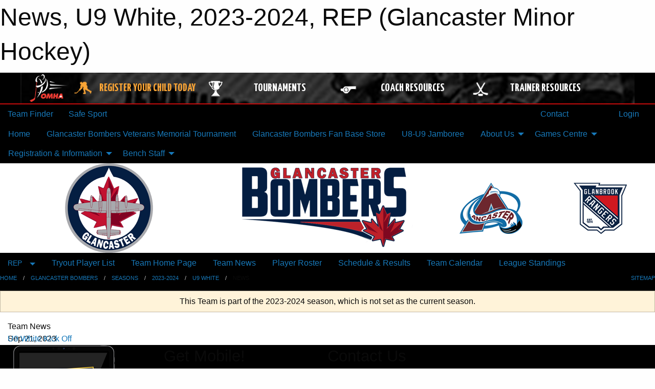

--- FILE ---
content_type: text/html; charset=utf-8
request_url: https://glancasterminorhockey.com/Teams/1658/Articles/
body_size: 8869
content:


<!DOCTYPE html>

<html class="no-js" lang="en">
<head><meta charset="utf-8" /><meta http-equiv="x-ua-compatible" content="ie=edge" /><meta name="viewport" content="width=device-width, initial-scale=1.0" /><link rel="preconnect" href="https://cdnjs.cloudflare.com" /><link rel="dns-prefetch" href="https://cdnjs.cloudflare.com" /><link rel="preconnect" href="https://fonts.gstatic.com" /><link rel="dns-prefetch" href="https://fonts.gstatic.com" /><title>
	REP > 2023-2024 > U9 White > News (Glancaster Minor Hockey)
</title><link rel="stylesheet" href="https://fonts.googleapis.com/css2?family=Oswald&amp;family=Roboto&amp;family=Passion+One:wght@700&amp;display=swap" />

    <!-- Compressed CSS -->
    <link rel="stylesheet" href="https://cdnjs.cloudflare.com/ajax/libs/foundation/6.7.5/css/foundation.min.css" /><link rel="stylesheet" href="https://cdnjs.cloudflare.com/ajax/libs/motion-ui/2.0.3/motion-ui.css" />

    <!--load all styles -->
    
  <meta name="keywords" content="Sportsheadz,Sports,Website,Minor,Premium,Scheduling" /><meta name="description" content="glancasterminorhockey.com powered by MBSportsWeb" />


<link rel="stylesheet" href="/assets/responsive/css/networks/omha.min.css">
<link href='//fonts.googleapis.com/css?family=Yanone+Kaffeesatz:700|Open+Sans:800italic' rel='stylesheet' type='text/css'>

<style type="text/css" media="print">
    #omha_banner {
        display: none;
    }
</style>

<style type="text/css">
 body { --D-color-rgb-primary: 4,30,66; --D-color-rgb-secondary: 0,0,0; --D-color-rgb-link: 4,30,66; --D-color-rgb-link-hover: 0,0,0; --D-color-rgb-content-link: 4,30,66; --D-color-rgb-content-link-hover: 0,0,0 }  body { --D-fonts-main: 'Roboto', sans-serif }  body { --D-fonts-headings: 'Oswald', sans-serif }  body { --D-fonts-bold: 'Passion One', cursive }  body { --D-wrapper-max-width: 1200px }  .sitecontainer { background-color: rgb(0,0,0); }  .sitecontainer main .wrapper { background-color: rgba(255,255,255,1); }  .bottom-drawer .content { background-color: rgba(255,255,255,1); } #wid7 .row-masthead { background-color: rgba(255,255,255,1.0) }
</style>
<link href="/Domains/glancasterminorhockey.com/favicon.ico" rel="shortcut icon" /><link href="/assets/responsive/css/public.min.css?v=2025.07.27" type="text/css" rel="stylesheet" media="screen" /><link href="/Utils/Styles.aspx?ParentType=Team&amp;ParentID=1658&amp;Mode=Responsive&amp;Version=2025.10.27.14.12.24" type="text/css" rel="stylesheet" media="screen" /><script>var clicky_site_ids = clicky_site_ids || []; clicky_site_ids.push(101171292); var clicky_custom = {};</script>
<script async src="//static.getclicky.com/js"></script>
<script async src="//static.getclicky.com/inc/javascript/video/youtube.js"></script>
</head>
<body>
    
    
  <h1 class="hidden">News, U9 White, 2023-2024, REP (Glancaster Minor Hockey)</h1>

    <form method="post" action="/Teams/1658/Articles/" id="frmMain">
<div class="aspNetHidden">
<input type="hidden" name="tlrk_ssm_TSSM" id="tlrk_ssm_TSSM" value="" />
<input type="hidden" name="tlrk_sm_TSM" id="tlrk_sm_TSM" value="" />
<input type="hidden" name="__EVENTTARGET" id="__EVENTTARGET" value="" />
<input type="hidden" name="__EVENTARGUMENT" id="__EVENTARGUMENT" value="" />
<input type="hidden" name="__VIEWSTATE" id="__VIEWSTATE" value="hpFhBL/BeGaqD4T4d8e7pTVPUgUrRuDPBqC+sdFmFZgdwnU/SrBkRw3ZCrNNWUeO4NVH2Kun73Ng84rSdJPU9seP09DUoHzNWFCDj5klHRety/5bskPw0Ar0/RQUk5YWo163Gg4l3JJ6QwR0h5dcfjsD+pxXNfDinxaJ5d32l8sDS28cbgBXSdVRwyvJtJBguyO8H0bXT9H+9aHhBOjZZHL6TDJvsBBDNLJNZHpgukVbop4YaGgAzD5Q6hk/nvN2sN/7d3/IQWopMTBgnBC6+eLZgy6MFGnxnPNA1/AfuJUNUkNEwbnbEfr3UDW8qxfP13fu/4sQnmkVB55CylsRHE7q5jiiKercOSXh400fGR2J9DvtKSSvfblbJBdSthUCwB4DspyjKhgL8sqNOnzwRG7fJ8sCEGuhc3QFAf4aClmNogrTUNCf3yvHcQhWoyWF6J0DAypWAFI3kG2Kn+RzO8322Q30iOFYeqG87+3va7ijPZ4VfNBJwoGT6xlVq4QAJqjI9mvW/erhM/c/hr48lg==" />
</div>

<script type="text/javascript">
//<![CDATA[
var theForm = document.forms['frmMain'];
if (!theForm) {
    theForm = document.frmMain;
}
function __doPostBack(eventTarget, eventArgument) {
    if (!theForm.onsubmit || (theForm.onsubmit() != false)) {
        theForm.__EVENTTARGET.value = eventTarget;
        theForm.__EVENTARGUMENT.value = eventArgument;
        theForm.submit();
    }
}
//]]>
</script>


<script src="/WebResource.axd?d=pynGkmcFUV13He1Qd6_TZOmgtlXMPNwzrrF6I_hrOatFJuxT-ayEdgFXf2bpBq6zuv3yjsPBUgd-ABv_QKab4A2&amp;t=638901397900000000" type="text/javascript"></script>


<script src="https://ajax.aspnetcdn.com/ajax/4.5.2/1/MicrosoftAjax.js" type="text/javascript"></script>
<script src="https://ajax.aspnetcdn.com/ajax/4.5.2/1/MicrosoftAjaxWebForms.js" type="text/javascript"></script>
<script src="/assets/core/js/web/web.min.js?v=2025.07.27" type="text/javascript"></script>
<script src="https://d2i2wahzwrm1n5.cloudfront.net/ajaxz/2025.2.609/Common/Core.js" type="text/javascript"></script>
<script src="https://d2i2wahzwrm1n5.cloudfront.net/ajaxz/2025.2.609/Ajax/Ajax.js" type="text/javascript"></script>
<div class="aspNetHidden">

	<input type="hidden" name="__VIEWSTATEGENERATOR" id="__VIEWSTATEGENERATOR" value="CA0B0334" />
	<input type="hidden" name="__EVENTVALIDATION" id="__EVENTVALIDATION" value="3AOr6tAWNffvxYDdJUt/6mn/IqG2hFroLQTY7OtV35lY1V1tMoEHZgU0IXNhtrGFu6RX9TC9eIg/gsvwwPLOYVKaxfay9VCoKb/A8Thi7/WpZaWrk+5yNCoo/6ZOgM4t" />
</div>
        <script type="text/javascript">
//<![CDATA[
Sys.WebForms.PageRequestManager._initialize('ctl00$tlrk_sm', 'frmMain', ['tctl00$tlrk_ramSU','tlrk_ramSU'], [], [], 90, 'ctl00');
//]]>
</script>

        <!-- 2025.2.609.462 --><div id="tlrk_ramSU">
	<span id="tlrk_ram" style="display:none;"></span>
</div>
        




<div id="omha_banner" style="position:relative; z-index: 1000;">
    <div class="grid-container">
        <div class="grid-x align-middle">
            <div class="cell shrink">
                <a href="http://www.omha.net/" target="_blank" title="Link to OMHA Website" rel="noopener">
                    <img src="//mbswcdn.com/img/omha/network_omha_logo.png" class="omha-logo" alt="OMHA Logo" />
                </a>
            </div>
            <div class="cell auto text-center hide-for-large">
                <button class="dropdown button hollow secondary" style="margin: 0;" type="button" data-open="omha_network_modal">OMHA Digital Network</button>
            </div>
            <div class="cell auto show-for-large">
                <div class="grid-x align-middle align-justify omha-links">
                    <div class="cell auto omha-hover omha-link text-center"><a class="" href="/Register/" target="" rel="noopener" title="Register Your Child Today"><div class="grid-x align-middle"><div class="cell shrink icon"><img src="https://omhaoffice.com/public/images/common/pages/NetworkBanner/hockey_player_yellow.png" alt="Icon for Register Your Child Today" /></div><div class="cell auto text-center"><span style="color: #F9A435;">Register Your Child Today</span></div></div></a></div><div class="cell auto omha-hover omha-link text-center"><a class="" href="https://www.omha.net/findatournament?utm_source=OMHA_Network&utm_medium=rss&utm_campaign=Tournaments" target="_blank" rel="noopener" title="Tournaments"><div class="grid-x align-middle"><div class="cell shrink icon"><img src="https://omhaoffice.com/public/images/common/pages/NetworkBanner/network_tournaments.png" alt="Icon for Tournaments" /></div><div class="cell auto text-center">Tournaments</div></div></a></div><div class="cell auto omha-hover omha-link text-center"><a class="" href="https://www.omha.net/coach?utm_source=OMHA_Network&utm_medium=rss&utm_campaign=Coaches" target="_blank" rel="noopener" title="Coach Resources"><div class="grid-x align-middle"><div class="cell shrink icon"><img src="https://omhaoffice.com/public/images/common/pages/NetworkBanner/network_coach_resources.png" alt="Icon for Coach Resources" /></div><div class="cell auto text-center">Coach Resources</div></div></a></div><div class="cell auto omha-hover omha-link text-center"><a class="" href="https://www.omha.net/trainer?utm_source=OMHA_Network&utm_medium=rss&utm_campaign=Trainers" target="_blank" rel="noopener" title="Trainer Resources"><div class="grid-x align-middle"><div class="cell shrink icon"><img src="https://omhaoffice.com/public/images/common/pages/NetworkBanner/network_clinics.png" alt="Icon for Trainer Resources" /></div><div class="cell auto text-center">Trainer Resources</div></div></a></div>
                </div>
            </div>
            <div class="cell shrink">
                <div class="grid-x small-up-4 large-up-2 text-center social-icons">
                    <div class="cell shrink"><a href="https://www.facebook.com/OntarioMinorHockey" target="_blank" rel="noopener"><i class="fab fa-facebook-square" title="OMHA Facebook Page"></i></a></div>
                    <div class="cell shrink"><a href="https://x.com/HometownHockey" target="_blank" rel="noopener"><i class="fab fa-square-x-twitter" title="OMHA X Account"></i></a></div>
                    <div class="cell shrink"><a href="https://www.youtube.com/user/OntarioMinorHockey" target="_blank" rel="noopener"><i class="fab fa-youtube-square" title="OMHA YouTube Channel"></i></a></div>
                    <div class="cell shrink"><a href="https://instagram.com/ontariominorhockey" target="_blank" rel="noopener"><i class="fab fa-instagram-square" title="OMHA Instagram Page"></i></a></div>
                </div>
            </div>
        </div>
    </div>
    <div class="large reveal" id="omha_network_modal" data-reveal data-v-offset="0">
        <h3 class="h3">
            <img src="//mbswcdn.com/img/omha/network_omha_logo.png" class="omha-logo" alt="OMHA Logo" />
            OMHA Digital Network
        </h3>
        <div class="stacked-for-small button-group hollow secondary expanded"><a class=" button modal-link" href="/Register/" target="" rel="noopener" title="Register Your Child Today"><img src="https://omhaoffice.com/public/images/common/pages/NetworkBanner/hockey_player_yellow.png" alt="Icon for Register Your Child Today" /><span style="color: #F9A435;">Register Your Child Today</span></a><a class=" button modal-link" href="https://www.omha.net/findatournament?utm_source=OMHA_Network&utm_medium=rss&utm_campaign=Tournaments" target="_blank" rel="noopener" title="Tournaments"><img src="https://omhaoffice.com/public/images/common/pages/NetworkBanner/network_tournaments.png" alt="Icon for Tournaments" />Tournaments</a><a class=" button modal-link" href="https://www.omha.net/coach?utm_source=OMHA_Network&utm_medium=rss&utm_campaign=Coaches" target="_blank" rel="noopener" title="Coach Resources"><img src="https://omhaoffice.com/public/images/common/pages/NetworkBanner/network_coach_resources.png" alt="Icon for Coach Resources" />Coach Resources</a><a class=" button modal-link" href="https://www.omha.net/trainer?utm_source=OMHA_Network&utm_medium=rss&utm_campaign=Trainers" target="_blank" rel="noopener" title="Trainer Resources"><img src="https://omhaoffice.com/public/images/common/pages/NetworkBanner/network_clinics.png" alt="Icon for Trainer Resources" />Trainer Resources</a></div>
        <button class="close-button" data-close aria-label="Close modal" type="button">
            <span aria-hidden="true">&times;</span>
        </button>
    </div>
</div>





        
  <div class="sitecontainer"><div id="row4" class="row-outer  not-editable"><div class="row-inner"><div id="wid5"><div class="outer-top-bar"><div class="wrapper row-top-bar"><div class="grid-x grid-padding-x align-middle"><div class="cell shrink show-for-small-only"><div class="cell small-6" data-responsive-toggle="top_bar_links" data-hide-for="medium"><button title="Toggle Top Bar Links" class="menu-icon" type="button" data-toggle></button></div></div><div class="cell shrink"><a href="/Seasons/Current/">Team Finder</a></div><div class="cell shrink"><a href="/SafeSport/">Safe Sport</a></div><div class="cell shrink"><div class="grid-x grid-margin-x"><div class="cell auto"><a href="https://www.facebook.com/Glancaster-Bombers-Minor-Hockey-121101699292226/" target="_blank" rel="noopener"><i class="fab fa-facebook" title="Facebook"></i></a></div><div class="cell auto"><a href="https://www.twitter.com/@bombers_G" target="_blank" rel="noopener"><i class="fab fa-x-twitter" title="Twitter"></i></a></div></div></div><div class="cell auto show-for-medium"><ul class="menu align-right"><li><a href="/Contact/"><i class="fas fa-address-book" title="Contacts"></i>&nbsp;Contact</a></li><li><a href="/Search/"><i class="fas fa-search" title="Search"></i><span class="hide-for-medium">&nbsp;Search</span></a></li></ul></div><div class="cell auto medium-shrink text-right"><ul class="dropdown menu align-right" data-dropdown-menu><li><a href="/Account/Login/?ReturnUrl=%2fTeams%2f1658%2fArticles%2f" rel="nofollow"><i class="fas fa-sign-in-alt"></i>&nbsp;Login</a></li></ul></div></div><div id="top_bar_links" class="hide-for-medium" style="display:none;"><ul class="vertical menu"><li><a href="/Contact/"><i class="fas fa-address-book" title="Contacts"></i>&nbsp;Contact</a></li><li><a href="/Search/"><i class="fas fa-search" title="Search"></i><span class="hide-for-medium">&nbsp;Search</span></a></li></ul></div></div></div>
</div></div></div><header id="header" class="hide-for-print"><div id="row10" class="row-outer  not-editable"><div class="row-inner wrapper"><div id="wid11"><div class="major_alert noprint">
<a href="https://glancasterminorhockey.com/Articles/13445/TRYOUT_DEVELOPMENT_SESSIONS_and_Schedule_is_Open_/"><div class="content marquee marquee-speed-normal marquee-direction-left" style="background-color: #0000FF; color: #FFFFFF" data-marquee="Spring Pre-Skate information Click Here"></div></a>
</div>

</div></div></div><div id="row6" class="row-outer  not-editable"><div class="row-inner wrapper"><div id="wid8">
        <div class="cMain_ctl14-row-menu row-menu org-menu">
            
            <div class="grid-x align-middle">
                
                <nav class="cell auto">
                    <div class="title-bar" data-responsive-toggle="cMain_ctl14_menu" data-hide-for="large">
                        <div class="title-bar-left">
                            
                            <ul class="horizontal menu">
                                
                                <li><a href="/">Home</a></li>
                                
                                <li><a href="/Seasons/Current/">Team Finder</a></li>
                                
                            </ul>
                            
                        </div>
                        <div class="title-bar-right">
                            <div class="title-bar-title" data-toggle="cMain_ctl14_menu">Organization Menu&nbsp;<i class="fas fa-bars"></i></div>
                        </div>
                    </div>
                    <ul id="cMain_ctl14_menu" style="display: none;" class="vertical large-horizontal menu " data-responsive-menu="drilldown large-dropdown" data-back-button='<li class="js-drilldown-back"><a class="sh-menu-back"></a></li>'>
                        <li class="hover-nonfunction"><a href="/">Home</a></li><li class="hover-nonfunction"><a href="/Tournaments/2059/Glancaster_Bombers_Veterans_Memorial_Tournament/">Glancaster Bombers Veterans Memorial Tournament</a></li><li class="hover-nonfunction"><a href="https://glancasterbombersstore.itemorder.com/shop/home/" target="_blank" rel="noopener"><i class="fa fa-external-link-alt"></i>Glancaster Bombers Fan Base Store</a></li><li class="hover-nonfunction"><a href="/Pages/11096/U8-U9_Jamboree/">U8-U9 Jamboree</a></li><li class="hover-nonfunction"><a>About Us</a><ul class="menu vertical nested"><li class="hover-nonfunction"><a href="/Public/Documents/Glancaster_Bombers_By-laws_FINAL_05Apr2023_signed_(1).pdf" target="_blank" rel="noopener"><i class="fa fa-file-pdf"></i>Glancaster  Bombers By-Laws</a></li><li class="hover-nonfunction"><a href="/Public/Documents/Bombers/Bombers_Manual_Of_Operations_-_MASTER.pdf" target="_blank" rel="noopener"><i class="fa fa-file-pdf"></i>Manual of Operations</a></li><li class="hover-nonfunction"><a href="/Public/Documents/Bombers/2024_Glancaster_Bombers_Code_Of_Conduct.pdf" target="_blank" rel="noopener"><i class="fa fa-file-pdf"></i>Code of Conduct</a></li><li class="hover-nonfunction"><a href="/Forms/22772/CODE_OF_CONDUCT_24_25/"><i class="fab fa-wpforms"></i>Code of Conduct form</a></li><li class="hover-nonfunction"><a href="/Pages/1002/Mission_and_Vision/">Mission &amp; Vision</a></li><li class="hover-nonfunction"><a href="/Staff/1003/">Executive &amp; Staff</a></li><li class="hover-nonfunction"><a href="/Coaches/1004/">Current Coaches</a></li><li class="hover-nonfunction"><a href="/Libraries/12748/Executive_Meeting_Minutes/">Eecutive Meeting Minutes</a></li><li class="hover-nonfunction"><a href="/Contact/1005/">Contact Us</a></li></ul></li><li class="hover-nonfunction"><a>Games Centre</a><ul class="menu vertical nested"><li class="hover-nonfunction"><a href="/Schedule/">Schedule &amp; Results</a></li><li class="hover-nonfunction"><a href="/Calendar/">Organization Calendar</a></li></ul></li><li class="hover-nonfunction"><a>Registration &amp; Information</a><ul class="menu vertical nested"><li class="hover-nonfunction"><a href="/Forms/22816/Subsidy_Application_Form/"><i class="fab fa-wpforms"></i>Financial Assistance</a></li><li class="hover-nonfunction"><a href="https://glancasterminorhockey.com/Forms/22462/"> Volunteer signup form</a></li><li class="hover-nonfunction"><a href="/Pages/1010/2025-2026_Registration/">2025-2026 Registration</a></li></ul></li><li class="hover-nonfunction"><a>Bench Staff</a><ul class="menu vertical nested"><li class="hover-nonfunction"><a> Coaches Corner</a><ul class="menu vertical nested"><li class="hover-nonfunction"><a href="https://www.youtube.com/@Glancaster_D_Club" target="_blank" rel="noopener"><i class="fa fa-external-link-alt"></i>Glancaster Bombers Dynamic D YouTube Channel.</a></li><li class="hover-nonfunction"><a href="/Libraries/7969/Coaching_Plans/">Coaching Plans</a></li><li class="hover-nonfunction"><a href="/Public/Documents/Bombers_Team_Reimbursement_Form_2023.docx" target="_blank" rel="noopener"><i class="fa fa-file-word"></i>Coaching Official Reimbursement Form</a></li></ul></li><li class="hover-nonfunction"><a>Trainers Corner</a><ul class="menu vertical nested"><li class="hover-nonfunction"><a href="/Libraries/12925/Trainers/">Trainers Information</a></li></ul></li></ul></li>
                    </ul>
                </nav>
            </div>
            
        </div>
        </div><div id="wid7"><div class="cMain_ctl17-row-masthead row-masthead"><div class="grid-x align-middle text-center">
<div class="cell small-4"><a href="/"><img class="contained-image" src="/domains/glancasterminorhockey.com/logo.png" alt="Main Logo"></a></div>
<div class="cell small-4"><img class="contained-image" src="/domains/glancasterminorhockey.com/bg_header.png" alt="Banner Image"></div>
<div class="cell small-2"><a href="https://ancasterminorhockey.com/" target="_blank"><img class="contained-image secondary" src="/domains/glancasterminorhockey.com/logos/ancaster-small.png" alt="Secondary Logo"></a></div>
<div class="cell small-2"><a href="https://glanbrookminorhockey.com/" target="_blank"><img class="contained-image secondary" src="/domains/glancasterminorhockey.com/logos/glanbrook-small.png" alt="Secondary Logo"></a></div>
</div></div>
</div><div id="wid9">
<div class="cMain_ctl20-row-menu row-menu">
    <div class="grid-x align-middle">
        
        <div class="cell shrink show-for-large">
            <button class="dropdown button clear" style="margin: 0;" type="button" data-toggle="cMain_ctl20_category_dropdown">REP</button>
        </div>
        
        <nav class="cell auto">
            <div class="title-bar" data-responsive-toggle="cMain_ctl20_menu" data-hide-for="large">
                <div class="title-bar-left flex-child-shrink">
                    <div class="grid-x align-middle">
                        
                        <div class="cell shrink">
                            <button class="dropdown button clear" style="margin: 0;" type="button" data-open="cMain_ctl20_category_modal">REP</button>
                        </div>
                        
                    </div>
                </div>
                <div class="title-bar-right flex-child-grow">
                    <div class="grid-x align-middle">
                        <div class="cell auto"></div>
                        
                        <div class="cell shrink">
                            <div class="title-bar-title" data-toggle="cMain_ctl20_menu">U9 White Menu&nbsp;<i class="fas fa-bars"></i></div>
                        </div>
                    </div>
                </div>
            </div>
            <ul id="cMain_ctl20_menu" style="display: none;" class="vertical large-horizontal menu " data-responsive-menu="drilldown large-dropdown" data-back-button='<li class="js-drilldown-back"><a class="sh-menu-back"></a></li>'>
                <li><a href="/Teams/1658/TryoutList/">Tryout Player List</a></li><li><a href="/Teams/1658/">Team Home Page</a></li><li><a href="/Teams/1658/Articles/">Team News</a></li><li><a href="/Teams/1658/Players/">Player Roster</a></li><li><a href="/Teams/1658/Schedule/">Schedule & Results</a></li><li><a href="/Teams/1658/Calendar/">Team Calendar</a></li><li><a href="http://www.theonedb.com/Teams/75497?src=mbsw" target="blank"><i class="fa fa-external-link-alt"></i>League Standings</a></li>
            </ul>
        </nav>
        
    </div>
    
    <div class="dropdown-pane" id="cMain_ctl20_category_dropdown" data-dropdown data-close-on-click="true" style="width: 600px;">
        <div class="grid-x grid-padding-x grid-padding-y">
            <div class="cell medium-5">
                <ul class="menu vertical">
                    <li><a href="/Categories/1042/">Glancaster Home</a></li><li><a href="/Categories/1042/Articles/">Glancaster News</a></li><li><a href="/Categories/1042/Schedule/">Schedule & Results</a></li><li><a href="/Categories/1042/Staff/2278/">Glancaster Category Staff</a></li><li><a href="/Categories/1042/Coaches/2279/">Glancaster Coaches</a></li><li><a href="/Categories/1042/Calendar/">Glancaster Calendar</a></li>
                </ul>
            </div>
            <div class="cell medium-7">
                
                <h5 class="h5">Team Websites</h5>
                <hr />
                <div class="grid-x text-center small-up-2 site-list">
                    
                    <div class="cell"><a href="/Teams/1783/">Junior Bombers 1</a></div>
                    
                    <div class="cell"><a href="/Teams/1784/">Junior Bombers 2</a></div>
                    
                    <div class="cell"><a href="/Teams/1683/">U8 - White</a></div>
                    
                    <div class="cell"><a href="/Teams/1657/">U8 - Blue</a></div>
                    
                    <div class="cell current">U9 White</div>
                    
                    <div class="cell"><a href="/Teams/1659/">U9 - Blue</a></div>
                    
                    <div class="cell"><a href="/Teams/1660/">U10 - AA</a></div>
                    
                    <div class="cell"><a href="/Teams/1661/">U10 - A</a></div>
                    
                    <div class="cell"><a href="/Teams/1662/">U10 - BB</a></div>
                    
                    <div class="cell"><a href="/Teams/1664/">U11 - AA</a></div>
                    
                    <div class="cell"><a href="/Teams/1663/">U11 - A</a></div>
                    
                    <div class="cell"><a href="/Teams/1665/">U12 - AA</a></div>
                    
                    <div class="cell"><a href="/Teams/1666/">U12 - A</a></div>
                    
                    <div class="cell"><a href="/Teams/1684/">U12 - BB</a></div>
                    
                    <div class="cell"><a href="/Teams/1667/">U13 - AA</a></div>
                    
                    <div class="cell"><a href="/Teams/1668/">U13 - A</a></div>
                    
                    <div class="cell"><a href="/Teams/1682/">U13 -BB</a></div>
                    
                    <div class="cell"><a href="/Teams/1669/">U14- AA</a></div>
                    
                    <div class="cell"><a href="/Teams/1670/">U14 - A</a></div>
                    
                    <div class="cell"><a href="/Teams/1671/">U14-B</a></div>
                    
                    <div class="cell"><a href="/Teams/1672/">U15- AA</a></div>
                    
                    <div class="cell"><a href="/Teams/1673/">U15- A</a></div>
                    
                    <div class="cell"><a href="/Teams/1674/">U15- C</a></div>
                    
                    <div class="cell"><a href="/Teams/1776/">U15-BB</a></div>
                    
                    <div class="cell"><a href="/Teams/1675/">U16 - AA</a></div>
                    
                    <div class="cell"><a href="/Teams/1676/">U16 - A</a></div>
                    
                    <div class="cell"><a href="/Teams/1678/">U18 - AA</a></div>
                    
                    <div class="cell"><a href="/Teams/1679/">U18 -A</a></div>
                    
                    <div class="cell"><a href="/Teams/1680/">D-Testing</a></div>
                    
                </div>
                
                <h5 class="h5">Tournament Websites</h5>
                <hr />
                <div class="grid-x text-center small-up-2 site-list">
                    
                    <div class="cell"><a href="/Tournaments/1686/">Glancaster Bombers  Veterans Memorial Tournament</a></div>
                    
                </div>
                
            </div>
        </div>
    </div>
    <div class="large reveal cMain_ctl20-row-menu-reveal row-menu-reveal" id="cMain_ctl20_category_modal" data-reveal>
        <h3 class="h3">Glancaster Bombers</h3>
        <hr />
        <div class="grid-x grid-padding-x grid-padding-y">
            <div class="cell medium-5">
                <ul class="menu vertical">
                    <li><a href="/Categories/1042/">Glancaster Home</a></li><li><a href="/Categories/1042/Articles/">Glancaster News</a></li><li><a href="/Categories/1042/Schedule/">Schedule & Results</a></li><li><a href="/Categories/1042/Staff/2278/">Glancaster Category Staff</a></li><li><a href="/Categories/1042/Coaches/2279/">Glancaster Coaches</a></li><li><a href="/Categories/1042/Calendar/">Glancaster Calendar</a></li>
                </ul>
            </div>
            <div class="cell medium-7">
                
                <h5 class="h5">Team Websites</h5>
                <hr />
                <div class="grid-x text-center small-up-2 site-list">
                    
                    <div class="cell"><a href="/Teams/1783/">Junior Bombers 1</a></div>
                    
                    <div class="cell"><a href="/Teams/1784/">Junior Bombers 2</a></div>
                    
                    <div class="cell"><a href="/Teams/1683/">U8 - White</a></div>
                    
                    <div class="cell"><a href="/Teams/1657/">U8 - Blue</a></div>
                    
                    <div class="cell current">U9 White</div>
                    
                    <div class="cell"><a href="/Teams/1659/">U9 - Blue</a></div>
                    
                    <div class="cell"><a href="/Teams/1660/">U10 - AA</a></div>
                    
                    <div class="cell"><a href="/Teams/1661/">U10 - A</a></div>
                    
                    <div class="cell"><a href="/Teams/1662/">U10 - BB</a></div>
                    
                    <div class="cell"><a href="/Teams/1664/">U11 - AA</a></div>
                    
                    <div class="cell"><a href="/Teams/1663/">U11 - A</a></div>
                    
                    <div class="cell"><a href="/Teams/1665/">U12 - AA</a></div>
                    
                    <div class="cell"><a href="/Teams/1666/">U12 - A</a></div>
                    
                    <div class="cell"><a href="/Teams/1684/">U12 - BB</a></div>
                    
                    <div class="cell"><a href="/Teams/1667/">U13 - AA</a></div>
                    
                    <div class="cell"><a href="/Teams/1668/">U13 - A</a></div>
                    
                    <div class="cell"><a href="/Teams/1682/">U13 -BB</a></div>
                    
                    <div class="cell"><a href="/Teams/1669/">U14- AA</a></div>
                    
                    <div class="cell"><a href="/Teams/1670/">U14 - A</a></div>
                    
                    <div class="cell"><a href="/Teams/1671/">U14-B</a></div>
                    
                    <div class="cell"><a href="/Teams/1672/">U15- AA</a></div>
                    
                    <div class="cell"><a href="/Teams/1673/">U15- A</a></div>
                    
                    <div class="cell"><a href="/Teams/1674/">U15- C</a></div>
                    
                    <div class="cell"><a href="/Teams/1776/">U15-BB</a></div>
                    
                    <div class="cell"><a href="/Teams/1675/">U16 - AA</a></div>
                    
                    <div class="cell"><a href="/Teams/1676/">U16 - A</a></div>
                    
                    <div class="cell"><a href="/Teams/1678/">U18 - AA</a></div>
                    
                    <div class="cell"><a href="/Teams/1679/">U18 -A</a></div>
                    
                    <div class="cell"><a href="/Teams/1680/">D-Testing</a></div>
                    
                </div>
                
                <h5 class="h5">Team Websites</h5>
                <hr />
                <div class="grid-x text-center small-up-2 site-list">
                    
                    <div class="cell"><a href="/Tournaments/1686/">Glancaster Bombers  Veterans Memorial Tournament</a></div>
                    
                </div>
                
            </div>
        </div>
        <button class="close-button" data-close aria-label="Close modal" type="button">
            <span aria-hidden="true">&times;</span>
        </button>
    </div>
    
</div>
</div></div></div><div id="row12" class="row-outer  not-editable"><div class="row-inner wrapper"><div id="wid13">
<div class="cMain_ctl25-row-breadcrumb row-breadcrumb">
    <div class="grid-x"><div class="cell auto"><nav aria-label="You are here:" role="navigation"><ul class="breadcrumbs"><li><a href="/" title="Main Home Page">Home</a></li><li><a href="/Categories/1042/" title="Glancaster Bombers Home Page">Glancaster Bombers</a></li><li><a href="/Seasons/" title="List of seasons">Seasons</a></li><li><a href="/Seasons/1656/" title="Season details for 2023-2024">2023-2024</a></li><li><a href="/Teams/1658/" title="U9 White Home Page">U9 White</a></li><li>News</li></ul></nav></div><div class="cell shrink"><ul class="breadcrumbs"><li><a href="/Sitemap/" title="Go to the sitemap page for this website"><i class="fas fa-sitemap"></i><span class="show-for-large">&nbsp;Sitemap</span></a></li></ul></div></div>
</div>
</div></div></div></header><main id="main"><div class="wrapper"><div id="row19" class="row-outer"><div class="row-inner"><div id="wid20"></div></div></div><div id="row14" class="row-outer  not-editable"><div class="row-inner"><div id="wid15">
<div class="cMain_ctl37-outer widget">
    <div class="callout small warning text-center">This Team is part of the 2023-2024 season, which is not set as the current season.</div>
</div>
</div></div></div><div id="row23" class="row-outer"><div class="row-inner"><div id="wid24"></div></div></div><div id="row1" class="row-outer"><div class="row-inner"><div class="grid-x grid-padding-x"><div id="row1col2" class="cell small-12 medium-12 large-12 "><div id="wid3">
<div class="cMain_ctl49-outer widget">
    <div class="mod"><div class="modTitle">Team News</div><div class="carousel-row-wrapper"><div class="grid-x small-up-1 medium-up-2 large-up-3 carousel-row news always-show grid-list"><div class="carousel-item cell"><div class="content" style="background-image: url('/public/images/common/articles/Bombers_Logo_-_Glancaster_-_official_logo.png');"><div class="outer"><div class="inner grid-y" style="background-image: url('/public/images/common/articles/Bombers_Logo_-_Glancaster_-_official_logo.png');"><div class="cell auto"><div class="submitted-date">Sep 21, 2023</div></div><div class="cell shrink overlay"><div class="synopsis"><div class="title font-heading"><a href="/Teams/1658/Articles/11001/U9_White_Kick_Off/" title="read more of this item" rel="nofollow">U9 White Kick Off</a></div></div></div></div></div></div></div></div></div></div>
</div>
</div></div></div></div></div><div id="row21" class="row-outer"><div class="row-inner"><div id="wid22"></div></div></div></div></main><footer id="footer" class="hide-for-print"><div id="row16" class="row-outer  not-editable"><div class="row-inner wrapper"><div id="wid17">
    <div class="cMain_ctl63-row-footer row-footer">
        <div class="grid-x"><div class="cell medium-6"><div class="sportsheadz"><div class="grid-x"><div class="cell small-6 text-center sh-logo"><a href="/Teams/1658/App/" rel="noopener" title="More information about the Sportsheadz App"><img src="https://mbswcdn.com/img/sportsheadz/go-mobile.png" alt="Sportsheadz Go Mobile!" /></a></div><div class="cell small-6"><h3>Get Mobile!</h3><p>Download our mobile app to stay up to date on all the latest scores, stats, and schedules</p><div class="app-store-links"><div class="cell"><a href="/Teams/1658/App/" rel="noopener" title="More information about the Sportsheadz App"><img src="https://mbswcdn.com/img/sportsheadz/appstorebadge-300x102.png" alt="Apple App Store" /></a></div><div class="cell"><a href="/Teams/1658/App/" rel="noopener" title="More information about the Sportsheadz App"><img src="https://mbswcdn.com/img/sportsheadz/google-play-badge-1-300x92.png" alt="Google Play Store" /></a></div></div></div></div></div></div><div class="cell medium-6"><div class="contact"><h3>Contact Us</h3>Visit our <a href="/Contact">Contact</a> page for more contact details.</div></div></div><div class="grid-x grid-padding-x grid-padding-y align-middle text-center"><div class="cell small-12"><div class="org"><span></span></div><div class="site"><span>2023-2024 REP - U9 White</span></div></div></div>
    </div>
</div><div id="wid18">

<div class="cMain_ctl66-outer">
    <div class="row-footer-terms">
        <div class="grid-x grid-padding-x grid-padding-y">
            <div class="cell">
                <ul class="menu align-center">
                    <li><a href="https://mail.mbsportsweb.ca/" rel="nofollow">Webmail</a></li>
                    <li id="cMain_ctl66_li_safesport"><a href="/SafeSport/">Safe Sport</a></li>
                    <li><a href="/Privacy-Policy/">Privacy Policy</a></li>
                    <li><a href="/Terms-Of-Use/">Terms of Use</a></li>
                    <li><a href="/Help/">Website Help</a></li>
                    <li><a href="/Sitemap/">Sitemap</a></li>
                    <li><a href="/Contact/">Contact</a></li>
                    <li><a href="/Subscribe/">Subscribe</a></li>
                </ul>
            </div>
        </div>
    </div>
</div>
</div></div></div></footer></div>
  
  
  

        
        
        <input type="hidden" name="ctl00$hfCmd" id="hfCmd" />
        <script type="text/javascript">
            //<![CDATA[
            function get_HFID() { return "hfCmd"; }
            function toggleBio(eLink, eBio) { if (document.getElementById(eBio).style.display == 'none') { document.getElementById(eLink).innerHTML = 'Hide Bio'; document.getElementById(eBio).style.display = 'block'; } else { document.getElementById(eLink).innerHTML = 'Show Bio'; document.getElementById(eBio).style.display = 'none'; } }
            function get_WinHeight() { var h = (typeof window.innerHeight != 'undefined' ? window.innerHeight : document.body.offsetHeight); return h; }
            function get_WinWidth() { var w = (typeof window.innerWidth != 'undefined' ? window.innerWidth : document.body.offsetWidth); return w; }
            function StopPropagation(e) { e.cancelBubble = true; if (e.stopPropagation) { e.stopPropagation(); } }
            function set_cmd(n) { var t = $get(get_HFID()); t.value = n, __doPostBack(get_HFID(), "") }
            function set_cookie(n, t, i) { var r = new Date; r.setDate(r.getDate() + i), document.cookie = n + "=" + escape(t) + ";expires=" + r.toUTCString() + ";path=/;SameSite=Strict"; }
            function get_cookie(n) { var t, i; if (document.cookie.length > 0) { t = document.cookie.indexOf(n + "="); if (t != -1) return t = t + n.length + 1, i = document.cookie.indexOf(";", t), i == -1 && (i = document.cookie.length), unescape(document.cookie.substring(t, i)) } return "" }
            function Track(goal_name) { if (typeof (clicky) != "undefined") { clicky.goal(goal_name); } }
                //]]>
        </script>
    

<script type="text/javascript">
//<![CDATA[
window.__TsmHiddenField = $get('tlrk_sm_TSM');Sys.Application.add_init(function() {
    $create(Telerik.Web.UI.RadAjaxManager, {"_updatePanels":"","ajaxSettings":[],"clientEvents":{OnRequestStart:"",OnResponseEnd:""},"defaultLoadingPanelID":"","enableAJAX":true,"enableHistory":false,"links":[],"styles":[],"uniqueID":"ctl00$tlrk_ram","updatePanelsRenderMode":0}, null, null, $get("tlrk_ram"));
});
//]]>
</script>
</form>

    <script src="https://cdnjs.cloudflare.com/ajax/libs/jquery/3.6.0/jquery.min.js"></script>
    <script src="https://cdnjs.cloudflare.com/ajax/libs/what-input/5.2.12/what-input.min.js"></script>
    <!-- Compressed JavaScript -->
    <script src="https://cdnjs.cloudflare.com/ajax/libs/foundation/6.7.5/js/foundation.min.js"></script>
    <!-- Slick Carousel Compressed JavaScript -->
    <script src="/assets/responsive/js/slick.min.js?v=2025.07.27"></script>

    <script>
        $(document).foundation();

        $(".sh-menu-back").each(function () {
            var backTxt = $(this).parent().closest(".is-drilldown-submenu-parent").find("> a").text();
            $(this).text(backTxt);
        });

        $(".hover-nonfunction").on("mouseenter", function () { $(this).addClass("hover"); });
        $(".hover-nonfunction").on("mouseleave", function () { $(this).removeClass("hover"); });
        $(".hover-function").on("mouseenter touchstart", function () { $(this).addClass("hover"); setTimeout(function () { $(".hover-function.hover .hover-function-links").css("pointer-events", "auto"); }, 100); });
        $(".hover-function").on("mouseleave touchmove", function () { $(".hover-function.hover .hover-function-links").css("pointer-events", "none"); $(this).removeClass("hover"); });

        function filteritems(containerid, item_css, css_to_show) {
            if (css_to_show == "") {
                $("#" + containerid + " ." + item_css).fadeIn();
            } else {
                $("#" + containerid + " ." + item_css).hide();
                $("#" + containerid + " ." + item_css + "." + css_to_show).fadeIn();
            }
        }

    </script>

    

    <script type="text/javascript">
 var alt_title = $("h1.hidden").html(); if(alt_title != "") { clicky_custom.title = alt_title; }
</script>


    

<script defer src="https://static.cloudflareinsights.com/beacon.min.js/vcd15cbe7772f49c399c6a5babf22c1241717689176015" integrity="sha512-ZpsOmlRQV6y907TI0dKBHq9Md29nnaEIPlkf84rnaERnq6zvWvPUqr2ft8M1aS28oN72PdrCzSjY4U6VaAw1EQ==" data-cf-beacon='{"version":"2024.11.0","token":"25b86e4f9ac84650a4f7cefbe342f451","r":1,"server_timing":{"name":{"cfCacheStatus":true,"cfEdge":true,"cfExtPri":true,"cfL4":true,"cfOrigin":true,"cfSpeedBrain":true},"location_startswith":null}}' crossorigin="anonymous"></script>
</body>
</html>
